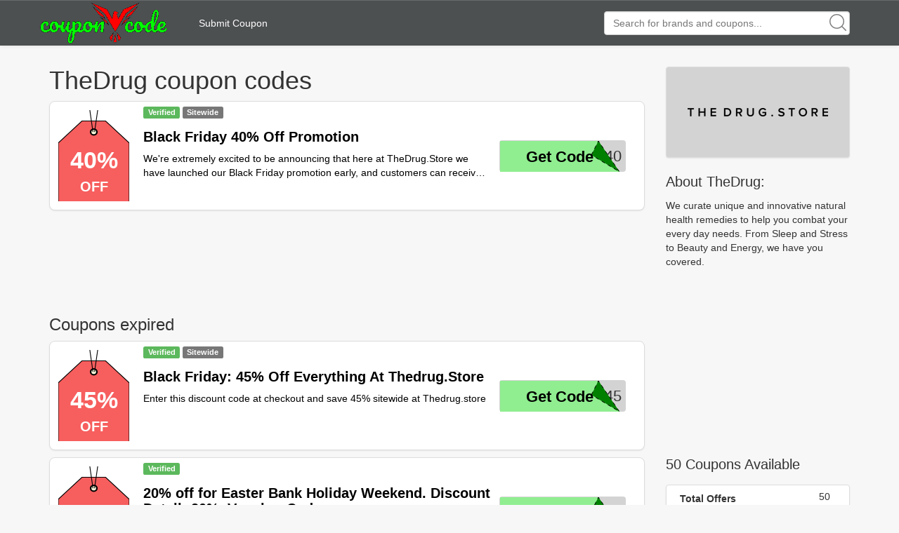

--- FILE ---
content_type: text/html; charset=utf-8
request_url: https://www.couponwcode.com/coupons/thedrug.store
body_size: 8942
content:
<!DOCTYPE html>
<html lang="en">
<head>
	<meta charset="utf-8">
<meta name="author" content="CouponWCode">
<title>£60 Off TheDrug Coupon Code January, 2026</title>
<meta name="description" content="Today's TheDrug coupon codes and promo codes, discount up to £60 at Thedrug(thedrug.store), 100% save money with verified coupons at CouponWCode now!">
<meta name="keywords" content="TheDrug, Thedrug, thedrug.store, coupon code, couponcode, promo code, promocode, discount code, discount, free shipping, save, CouponWCode">

<meta property="og:type" content="article" />
<meta property="og:title" content="£60 Off TheDrug Coupon Code January, 2026" />
<meta property="og:description" content="Today's TheDrug coupon codes and promo codes, discount up to £60 at Thedrug(thedrug.store), 100% save money with verified coupons at CouponWCode now!" />
<meta property="og:url" content="https://www.couponwcode.com/coupons/thedrug.store" />
<meta property="og:site_name" content="CouponWCode" />
<meta property="og:image" content="https://www.couponwcode.com/Public/static/img/site_logo/logo160x130.png" />
<meta name="twitter:card" content="summary_large_image">
<meta name="twitter:title" content="£60 Off TheDrug Coupon Code January, 2026" />
<meta name="twitter:description" content="Today's TheDrug coupon codes and promo codes, discount up to £60 at Thedrug(thedrug.store), 100% save money with verified coupons at CouponWCode now!" />
<meta name="twitter:image" content="https://www.couponwcode.com/Public/static/img/site_logo/logo160x130.png" />
<meta itemprop="image" content="https://www.couponwcode.com/Public/static/img/site_logo/logo160x130.png" />

<meta name="format-detection" content="telephone=no"/>
<meta name="viewport" content="width=device-width,initial-scale=1,minimum-scale=1,maximum-scale=1,user-scalable=no" />

<link rel='shortcut icon' href='/favicon.ico' type="image/x-icon" />
<link rel="icon" href="/favicon.ico" type="image/x-icon" />
<link rel="stylesheet" href="/Public/static/css/bootstrap-theme.css"/>
<link rel="stylesheet" href="/Public/static/css/bootstrap.min.css"/>
<link rel="stylesheet" href="/Public/static/css/mainstyle.css"/>

</head>

<body>

	
<nav class="navbar navbar-default navbar-section" style="height:65px;background:#4d5051;border:0px;border-radius:0px" role="navigation">
	<div class="top-nav-container" style="height: inherit;">

		<div class="navbar-header" >
			<a href="/" style="line-height: 62px"><img src="/Public/static/img/site_logo/logo.png" style="height:60px;" alt="CouponWCode logo image" /></a>
		</div>
		
		<div class="pull-left" style="height:inherit;display:flex;flex-direction: column;justify-content: center;">
			<div style="padding-left: 20px"><a href="/submit-coupon" rel="nofollow" style="color:white">Submit Coupon</a></div>
		</div>
<!-- 		<div class="nav-top-brand pull-left" style="height:inherit;display:flex;flex-direction: column;justify-content: center;">
			<ul class="nav navbar-nav" >
				<li class="dropdown"  >
					<a href="#" class="dropdown-toggle" data-toggle="dropdown" style="color:white">Top brands<strong class="caret"></strong></a>
					<ul class="dropdown-menu">
						<li>
								 <a href="/coupons/amazon.com">Amazon</a>
							</li><li>
								 <a href="/coupons/forever21.com">Forever 21</a>
							</li><li>
								 <a href="/coupons/hm.com">H&M</a>
							</li><li>
								 <a href="/coupons/homedepot.com">Home Depot</a>
							</li><li>
								 <a href="/coupons/jcpenney.com">JCPenney</a>
							</li><li>
								 <a href="/coupons/macys.com">Macy's</a>
							</li><li>
								 <a href="/coupons/kohls.com">Kohl's</a>
							</li><li>
								 <a href="/coupons/papajohns.com">Papa John's</a>
							</li><li>
								 <a href="/coupons/target.com">Target</a>
							</li><li>
								 <a href="/coupons/ulta.com">Ulta</a>
							</li><li>
								 <a href="/coupons/walmart.com">Walmart</a>
							</li><li>
								 <a href="/coupons/wish.com">Wish</a>
							</li>					</ul>
				</li>
			</ul>
		</div> -->
		<div class="navbar-right" id="nav-serach-div" style="height:inherit">
			<form class="navbar-form navbar-right" role="search" id="nav-search" action="/search/result/" style="position: relative;height:inherit;margin: 0px">
				<div class="form-group" style="height:inherit;display:flex;flex-direction: column;justify-content: center;">
					<svg class="icon icon-search" style="position: absolute;width:1em;height:1em;right:20px;top:20px;font-size: 24px;fill:gray"><use xlink:href="#icon-search"><svg viewBox="0 0 16 16" id="icon-search"><path d="M15.9 15.1l-3.6-3.6C13.4 10.4 14 8.8 14 7c0-3.9-3.1-7-7-7S0 3.1 0 7s3.1 7 7 7c1.8 0 3.4-.6 4.6-1.7l3.6 3.6c.2.2.5.2.7 0 .1-.2.1-.6 0-.8zM7 13c-3.3 0-6-2.7-6-6s2.7-6 6-6 6 2.7 6 6-2.7 6-6 6z"></path></svg></use></svg>
					<input class="form-control" id="nav-search-input" name="q" type="text" placeholder="Search for brands and coupons..." autocomplete="off"/>
					<div class="searchbox-suggest dropdown-toggle" data-toggle="dropdown" >
						<ul class="dropdown-menu" style="width:inherit;right:auto"></ul>
					</div>
				</div>
			</form>
		</div>
		

		
	</div>
</nav>
	<div class="container">
		<div class="row clearfix">
			<div class="col-md-12 column">
				<div class="row clearfix">
					<div class="col-md-9 column center-content">

						<!--valid coupon code-->
						<h1>TheDrug coupon codes</h1>
						
<div class="coupon-center-list media thumbnail">

						<a href="/click/0000021930730" rel="nofollow" class="coupon-code-jsclick pull-left page-coupon-lefttag" coupon-id="0000021930730">		<!-- <div class="pull-left page-coupon-lefttag"> -->
				<span class="coupon-tag-discount" >40%</span>
				<span class="coupon-tag-suffix" >OFF</span>
		<!-- </div> -->
			</a>

		<div style="" class="media-body pull-left coupon-info">

							<a href="/click/0000021930730" rel="nofollow" class="coupon-code-jsclick" coupon-id="0000021930730" style="width:inherit">			<div style="margin-left:10px">
				<span class="label label-success">Verified</span>&nbsp;<span class="label label-default">Sitewide</span>&nbsp;				<h2 class="media-heading title coupon-title">Black Friday 40% Off Promotion</h2>
				<div class="coupon-snippet">We're extremely excited to be announcing that here at TheDrug.Store we have launched our Black Friday promotion early, and customers can receive 40% off EVERYTHING ON SITE! Please find full details below:Offer: 40% off everything on siteVoucher code: Start date: Live nowEnd date: TBCLanding page: Discount Detail: Black Friday 40% Off Promotion. Voucher Code</div>
				<info>
									</info>
			</div>
			</a>

			<div class="pull-right page-code-btn">
									<div class="btn coupon-code-btn" >
						<span class="code-suffix">R40</span>
						<a type="button" rel="nofollow" class="coupon-code-jsclick coupon-btn-code-a" coupon-id="0000021930730" href="/click/0000021930730">
							<span class="code-cover-svg">Get Code</span>
						</a>
					</div>			</div>
		</div>
	</div>
	<script async src="https://pagead2.googlesyndication.com/pagead/js/adsbygoogle.js?client=ca-pub-1399274176002551"
		     crossorigin="anonymous"></script>
			<ins class="adsbygoogle"
			     style="display:block;height:120px"
			     data-ad-client="ca-pub-1399274176002551"
			     data-ad-slot="6373271383"
			     data-full-width-responsive="true"></ins>
			<script>
			     (adsbygoogle = window.adsbygoogle || []).push({});
			</script>
							<!--coupon code may be useful-->
						<h3>Coupons expired</h3>
<div class="coupon-center-list media thumbnail">
				<a href="/click/0000021980629" rel="nofollow" class="coupon-code-jsclick pull-left page-coupon-lefttag" coupon-id="0000021980629">		<!-- <div class="pull-left page-coupon-lefttag"> -->
			<span class="coupon-tag-discount" >45%</span>
			<span class="coupon-tag-suffix" >OFF</span>
		<!-- </div> -->
		</a>

		<div style="" class="media-body pull-left coupon-info">

							<a href="/click/0000021980629" rel="nofollow" class="coupon-code-jsclick" coupon-id="0000021980629" style="width:inherit">			<div style="margin-left:10px">
				<span class="label label-success">Verified</span>&nbsp;<span class="label label-default">Sitewide</span>&nbsp;				<h2 class="media-heading title coupon-title">Black Friday: 45% Off Everything At Thedrug.Store</h2>
				<div class="coupon-snippet">Enter this discount code at checkout and save 45% sitewide at Thedrug.store</div>

			</div>
			</a>

			<div class="pull-right page-code-btn">
									<div class="btn coupon-code-btn" >
						<span class="code-suffix">F45</span>
						<a type="button" rel="nofollow" class="coupon-code-jsclick coupon-btn-code-a" coupon-id="0000021980629" href="/click/0000021980629">
							<span class="code-cover-svg">Get Code</span>
						</a>
					</div>			</div>
		</div>
	</div>

		<div class="coupon-center-list media thumbnail">
				<a href="/click/0000019926880" rel="nofollow" class="coupon-code-jsclick pull-left page-coupon-lefttag" coupon-id="0000019926880">		<!-- <div class="pull-left page-coupon-lefttag"> -->
			<span class="coupon-tag-discount" >20%</span>
			<span class="coupon-tag-suffix" >OFF</span>
		<!-- </div> -->
		</a>

		<div style="" class="media-body pull-left coupon-info">

							<a href="/click/0000019926880" rel="nofollow" class="coupon-code-jsclick" coupon-id="0000019926880" style="width:inherit">			<div style="margin-left:10px">
				<span class="label label-success">Verified</span>&nbsp;				<h2 class="media-heading title coupon-title">20% off for Easter Bank Holiday Weekend. Discount Detail: 20%. Voucher Code</h2>
				<div class="coupon-snippet">20% off for Easter Bank Holiday Weekend. Discount Detail: 20%. Voucher Code</div>

			</div>
			</a>

			<div class="pull-right page-code-btn">
									<div class="btn coupon-code-btn" >
						<span class="code-suffix">HOL</span>
						<a type="button" rel="nofollow" class="coupon-code-jsclick coupon-btn-code-a" coupon-id="0000019926880" href="/click/0000019926880">
							<span class="code-cover-svg">Get Code</span>
						</a>
					</div>			</div>
		</div>
	</div>

	<script async src="https://pagead2.googlesyndication.com/pagead/js/adsbygoogle.js?client=ca-pub-1399274176002551"
		     crossorigin="anonymous"></script>
			<ins class="adsbygoogle"
			     style="display:block;height:120px"
			     data-ad-client="ca-pub-1399274176002551"
			     data-ad-slot="8631807052"
			     data-full-width-responsive="true"></ins>
			<script>
			     (adsbygoogle = window.adsbygoogle || []).push({});
			</script>	<div class="coupon-center-list media thumbnail">
				<a href="/click/0000018730589" rel="nofollow" class="coupon-code-jsclick pull-left page-coupon-lefttag" coupon-id="0000018730589">		<!-- <div class="pull-left page-coupon-lefttag"> -->
			<span class="coupon-tag-discount" >15%</span>
			<span class="coupon-tag-suffix" >OFF</span>
		<!-- </div> -->
		</a>

		<div style="" class="media-body pull-left coupon-info">

							<a href="/click/0000018730589" rel="nofollow" class="coupon-code-jsclick" coupon-id="0000018730589" style="width:inherit">			<div style="margin-left:10px">
				<span class="label label-success">Verified</span>&nbsp;				<h2 class="media-heading title coupon-title">15% Off Orders At Thedrug.Store</h2>
				<div class="coupon-snippet">Enter this coupon code at checkout and save 15% on orders at Thedrug.store</div>

			</div>
			</a>

			<div class="pull-right page-code-btn">
									<div class="btn coupon-code-btn" >
						<span class="code-suffix">S15</span>
						<a type="button" rel="nofollow" class="coupon-code-jsclick coupon-btn-code-a" coupon-id="0000018730589" href="/click/0000018730589">
							<span class="code-cover-svg">Get Code</span>
						</a>
					</div>			</div>
		</div>
	</div>

		<div class="coupon-center-list media thumbnail">
				<a href="/click/0000018302403" rel="nofollow" class="coupon-code-jsclick pull-left page-coupon-lefttag" coupon-id="0000018302403">		<!-- <div class="pull-left page-coupon-lefttag"> -->
			<span class="coupon-tag-discount" >18%</span>
			<span class="coupon-tag-suffix" >OFF</span>
		<!-- </div> -->
		</a>

		<div style="" class="media-body pull-left coupon-info">

							<a href="/click/0000018302403" rel="nofollow" class="coupon-code-jsclick" coupon-id="0000018302403" style="width:inherit">			<div style="margin-left:10px">
				<span class="label label-success">Verified</span>&nbsp;				<h2 class="media-heading title coupon-title">18% Off Orders At Thedrug.Store</h2>
				<div class="coupon-snippet">Enter this coupon code at checkout and save 18% on orders at Thedrug.store</div>

			</div>
			</a>

			<div class="pull-right page-code-btn">
									<div class="btn coupon-code-btn" >
						<span class="code-suffix">N18</span>
						<a type="button" rel="nofollow" class="coupon-code-jsclick coupon-btn-code-a" coupon-id="0000018302403" href="/click/0000018302403">
							<span class="code-cover-svg">Get Code</span>
						</a>
					</div>			</div>
		</div>
	</div>

		<div class="coupon-center-list media thumbnail">
				<a href="/click/0000018302404" rel="nofollow" class="coupon-code-jsclick pull-left page-coupon-lefttag" coupon-id="0000018302404">		<!-- <div class="pull-left page-coupon-lefttag"> -->
			<span class="coupon-tag-discount" >5%</span>
			<span class="coupon-tag-suffix" >OFF</span>
		<!-- </div> -->
		</a>

		<div style="" class="media-body pull-left coupon-info">

							<a href="/click/0000018302404" rel="nofollow" class="coupon-code-jsclick" coupon-id="0000018302404" style="width:inherit">			<div style="margin-left:10px">
				<span class="label label-success">Verified</span>&nbsp;				<h2 class="media-heading title coupon-title">5% Off Orders At Thedrug.Store</h2>
				<div class="coupon-snippet">Enter this coupon code at checkout and save 5% on orders at Thedrug.store</div>

			</div>
			</a>

			<div class="pull-right page-code-btn">
									<div class="btn coupon-code-btn" >
						<span class="code-suffix">AY5</span>
						<a type="button" rel="nofollow" class="coupon-code-jsclick coupon-btn-code-a" coupon-id="0000018302404" href="/click/0000018302404">
							<span class="code-cover-svg">Get Code</span>
						</a>
					</div>			</div>
		</div>
	</div>

		<div class="coupon-center-list media thumbnail">
				<a href="/click/0000017157027" rel="nofollow" class="coupon-code-jsclick pull-left page-coupon-lefttag" coupon-id="0000017157027">		<!-- <div class="pull-left page-coupon-lefttag"> -->
			<span class="coupon-tag-discount" >15%</span>
			<span class="coupon-tag-suffix" >OFF</span>
		<!-- </div> -->
		</a>

		<div style="" class="media-body pull-left coupon-info">

							<a href="/click/0000017157027" rel="nofollow" class="coupon-code-jsclick" coupon-id="0000017157027" style="width:inherit">			<div style="margin-left:10px">
				<span class="label label-success">Verified</span>&nbsp;<span class="label label-default">New Customer</span>&nbsp;				<h2 class="media-heading title coupon-title">15% Off for New Customers spend £30 or more. Discount Detail: 15%. Voucher Code</h2>
				<div class="coupon-snippet">15% Off for New Customers spend £30 or more. Discount Detail: 15%. Voucher Code</div>

			</div>
			</a>

			<div class="pull-right page-code-btn">
									<div class="btn coupon-code-btn" >
						<span class="code-suffix">W15</span>
						<a type="button" rel="nofollow" class="coupon-code-jsclick coupon-btn-code-a" coupon-id="0000017157027" href="/click/0000017157027">
							<span class="code-cover-svg">Get Code</span>
						</a>
					</div>			</div>
		</div>
	</div>

		<div class="coupon-center-list media thumbnail">
				<a href="/click/0000016566885" rel="nofollow" class="coupon-code-jsclick pull-left page-coupon-lefttag" coupon-id="0000016566885">		<!-- <div class="pull-left page-coupon-lefttag"> -->
			<span class="coupon-tag-discount" >12%</span>
			<span class="coupon-tag-suffix" >OFF</span>
		<!-- </div> -->
		</a>

		<div style="" class="media-body pull-left coupon-info">

							<a href="/click/0000016566885" rel="nofollow" class="coupon-code-jsclick" coupon-id="0000016566885" style="width:inherit">			<div style="margin-left:10px">
				<span class="label label-success">Verified</span>&nbsp;<span class="label label-default">New Customer</span>&nbsp;<span class="label label-default">Sitewide</span>&nbsp;				<h2 class="media-heading title coupon-title">12% Off all Orders for New Customers. Discount Detail: 12%. Voucher Code</h2>
				<div class="coupon-snippet">12% Off all Orders for New Customers. Discount Detail: 12%. Voucher Code</div>

			</div>
			</a>

			<div class="pull-right page-code-btn">
									<div class="btn coupon-code-btn" >
						<span class="code-suffix">W12</span>
						<a type="button" rel="nofollow" class="coupon-code-jsclick coupon-btn-code-a" coupon-id="0000016566885" href="/click/0000016566885">
							<span class="code-cover-svg">Get Code</span>
						</a>
					</div>			</div>
		</div>
	</div>

		<div class="coupon-center-list media thumbnail">
				<a href="/click/0000015994179" rel="nofollow" class="coupon-code-jsclick pull-left page-coupon-lefttag" coupon-id="0000015994179">		<!-- <div class="pull-left page-coupon-lefttag"> -->
			<span class="coupon-tag-discount" >50%</span>
			<span class="coupon-tag-suffix" >OFF</span>
		<!-- </div> -->
		</a>

		<div style="" class="media-body pull-left coupon-info">

							<a href="/click/0000015994179" rel="nofollow" class="coupon-code-jsclick" coupon-id="0000015994179" style="width:inherit">			<div style="margin-left:10px">
				<span class="label label-success">Verified</span>&nbsp;				<h2 class="media-heading title coupon-title">Get 50% off TheDrug.Store CBD Oil. Discount Detail: 1. Voucher Code</h2>
				<div class="coupon-snippet">Get 50% off TheDrug.Store CBD Oil. Discount Detail: 1. Voucher Code</div>

			</div>
			</a>

			<div class="pull-right page-code-btn">
									<div class="btn coupon-code-btn" >
						<span class="code-suffix">D50</span>
						<a type="button" rel="nofollow" class="coupon-code-jsclick coupon-btn-code-a" coupon-id="0000015994179" href="/click/0000015994179">
							<span class="code-cover-svg">Get Code</span>
						</a>
					</div>			</div>
		</div>
	</div>

	<script async src="https://pagead2.googlesyndication.com/pagead/js/adsbygoogle.js?client=ca-pub-1399274176002551"
		     crossorigin="anonymous"></script>
			<ins class="adsbygoogle"
			     style="display:block;height:120px"
			     data-ad-client="ca-pub-1399274176002551"
			     data-ad-slot="8631807052"
			     data-full-width-responsive="true"></ins>
			<script>
			     (adsbygoogle = window.adsbygoogle || []).push({});
			</script>	<div class="coupon-center-list media thumbnail">
				<a href="/click/0000016045485" rel="nofollow" class="coupon-code-jsclick pull-left page-coupon-lefttag" coupon-id="0000016045485">		<!-- <div class="pull-left page-coupon-lefttag"> -->
			<span class="coupon-tag-discount" >25%</span>
			<span class="coupon-tag-suffix" >OFF</span>
		<!-- </div> -->
		</a>

		<div style="" class="media-body pull-left coupon-info">

							<a href="/click/0000016045485" rel="nofollow" class="coupon-code-jsclick" coupon-id="0000016045485" style="width:inherit">			<div style="margin-left:10px">
				<span class="label label-success">Verified</span>&nbsp;				<h2 class="media-heading title coupon-title">25% Off Trip Cbd Oil</h2>
				<div class="coupon-snippet">Get 25% Off Trip CBD Oil. Discount Detail: 25% Off Trip CBD Oil. Voucher Code</div>

			</div>
			</a>

			<div class="pull-right page-code-btn">
									<div class="btn coupon-code-btn" >
						<span class="code-suffix">S25</span>
						<a type="button" rel="nofollow" class="coupon-code-jsclick coupon-btn-code-a" coupon-id="0000016045485" href="/click/0000016045485">
							<span class="code-cover-svg">Get Code</span>
						</a>
					</div>			</div>
		</div>
	</div>

		<div class="coupon-center-list media thumbnail">
				<a href="/click/0000015874210" rel="nofollow" class="coupon-code-jsclick pull-left page-coupon-lefttag" coupon-id="0000015874210">		<!-- <div class="pull-left page-coupon-lefttag"> -->
			<span class="coupon-tag-discount" >15%</span>
			<span class="coupon-tag-suffix" >OFF</span>
		<!-- </div> -->
		</a>

		<div style="" class="media-body pull-left coupon-info">

							<a href="/click/0000015874210" rel="nofollow" class="coupon-code-jsclick" coupon-id="0000015874210" style="width:inherit">			<div style="margin-left:10px">
				<span class="label label-success">Verified</span>&nbsp;<span class="label label-default">New Customer</span>&nbsp;				<h2 class="media-heading title coupon-title">15% Off For New Customers</h2>
				<div class="coupon-snippet">15% Off for New Customers</div>

			</div>
			</a>

			<div class="pull-right page-code-btn">
									<div class="btn coupon-code-btn" >
						<span class="code-suffix">W15</span>
						<a type="button" rel="nofollow" class="coupon-code-jsclick coupon-btn-code-a" coupon-id="0000015874210" href="/click/0000015874210">
							<span class="code-cover-svg">Get Code</span>
						</a>
					</div>			</div>
		</div>
	</div>

		<div class="coupon-center-list media thumbnail">
				<a href="/click/0000015681303" rel="nofollow" class="coupon-code-jsclick pull-left page-coupon-lefttag" coupon-id="0000015681303">		<!-- <div class="pull-left page-coupon-lefttag"> -->
			<span class="coupon-tag-discount" >50%</span>
			<span class="coupon-tag-suffix" >OFF</span>
		<!-- </div> -->
		</a>

		<div style="" class="media-body pull-left coupon-info">

							<a href="/click/0000015681303" rel="nofollow" class="coupon-code-jsclick" coupon-id="0000015681303" style="width:inherit">			<div style="margin-left:10px">
				<span class="label label-success">Verified</span>&nbsp;				<h2 class="media-heading title coupon-title">50% Off Full Cbd Oil Collection At Thedrug.Store</h2>
				<div class="coupon-snippet">50% Off Full CBD Oil Collection at TheDrug.Store</div>

			</div>
			</a>

			<div class="pull-right page-code-btn">
									<div class="btn coupon-code-btn" >
						<span class="code-suffix">D50</span>
						<a type="button" rel="nofollow" class="coupon-code-jsclick coupon-btn-code-a" coupon-id="0000015681303" href="/click/0000015681303">
							<span class="code-cover-svg">Get Code</span>
						</a>
					</div>			</div>
		</div>
	</div>

		<div class="coupon-center-list media thumbnail">
				<a href="/click/0000015480980" rel="nofollow" class="coupon-code-jsclick pull-left page-coupon-lefttag" coupon-id="0000015480980">		<!-- <div class="pull-left page-coupon-lefttag"> -->
			<span class="coupon-tag-discount" >25%</span>
			<span class="coupon-tag-suffix" >OFF</span>
		<!-- </div> -->
		</a>

		<div style="" class="media-body pull-left coupon-info">

							<a href="/click/0000015480980" rel="nofollow" class="coupon-code-jsclick" coupon-id="0000015480980" style="width:inherit">			<div style="margin-left:10px">
				<span class="label label-success">Verified</span>&nbsp;<span class="label label-default">Sitewide</span>&nbsp;				<h2 class="media-heading title coupon-title">25% Off Storewide With Free Shipping</h2>
				<div class="coupon-snippet">25% off everything at TheDrug.Store. TheDrug.Store is the leading premium Health &amp; Wellness retailer in the UK, stocking brands like The Nue Co, Bioeffect, Form Nutrition, The Beauty Chef and CBD brands, Having been featured in The Times, The Evening Standard and The Daily Mail, TheDrug.Store has grown it's customer base and is now highly regarding in the Beauty and Wellness industries</div>

			</div>
			</a>

			<div class="pull-right page-code-btn">
									<div class="btn coupon-code-btn" >
						<span class="code-suffix">FCM</span>
						<a type="button" rel="nofollow" class="coupon-code-jsclick coupon-btn-code-a" coupon-id="0000015480980" href="/click/0000015480980">
							<span class="code-cover-svg">Get Code</span>
						</a>
					</div>			</div>
		</div>
	</div>

		<div class="coupon-center-list media thumbnail">
				<a href="/click/000001477442" rel="nofollow" class="coupon-code-jsclick pull-left page-coupon-lefttag" coupon-id="000001477442">		<!-- <div class="pull-left page-coupon-lefttag"> -->
			<span class="coupon-tag-discount" >10%</span>
			<span class="coupon-tag-suffix" >OFF</span>
		<!-- </div> -->
		</a>

		<div style="" class="media-body pull-left coupon-info">

							<a href="/click/000001477442" rel="nofollow" class="coupon-code-jsclick" coupon-id="000001477442" style="width:inherit">			<div style="margin-left:10px">
				<span class="label label-success">Verified</span>&nbsp;				<h2 class="media-heading title coupon-title">10% Off Thedrug.Store Cbd Oil</h2>
				<div class="coupon-snippet">10% off our best selling CBD oil at TheDrug.Store - with over 2,500 sold since it's initial launch this year! CBD oil is typically used to help reduce stress &amp; anxiety and improve sleep, which is why it has fast become the biggest selling supplement in the UK and US. CBD is derived from Cannabis or Hemp and is non-psycoactive (unlike THC!) so it won't get -high- just a more, chilled out feel! The 500mg oil is made with pure CBD in MCT oil and is one of the best value in the UK even with it's high quality</div>

			</div>
			</a>

			<div class="pull-right page-code-btn">
									<div class="btn coupon-code-btn" >
						<span class="code-suffix">S10</span>
						<a type="button" rel="nofollow" class="coupon-code-jsclick coupon-btn-code-a" coupon-id="000001477442" href="/click/000001477442">
							<span class="code-cover-svg">Get Code</span>
						</a>
					</div>			</div>
		</div>
	</div>

		<div class="coupon-center-list media thumbnail">
				<a href="/click/00000784792" rel="nofollow" class="coupon-code-jsclick pull-left page-coupon-lefttag" coupon-id="00000784792">		<!-- <div class="pull-left page-coupon-lefttag"> -->
			<span class="coupon-tag-discount" >25%</span>
			<span class="coupon-tag-suffix" >OFF</span>
		<!-- </div> -->
		</a>

		<div style="" class="media-body pull-left coupon-info">

							<a href="/click/00000784792" rel="nofollow" class="coupon-code-jsclick" coupon-id="00000784792" style="width:inherit">			<div style="margin-left:10px">
				<span class="label label-success">Verified</span>&nbsp;				<h2 class="media-heading title coupon-title">Buy One Oil, Get The Second 25% Off</h2>
				<div class="coupon-snippet">Buy one CBD Oil and get 25% off the second one!Only at TheDrug.Store with big brands such as CBDistillery, Medterra and Yuyo Botanics! If the oils differ in price, the cheapest will be defined as the second oil, One use per customer, Discount Detail: Buy one Oil, get the second 25% off. Voucher Code</div>

			</div>
			</a>

			<div class="pull-right page-code-btn">
									<div class="btn coupon-code-btn" >
						<span class="code-suffix">BUY</span>
						<a type="button" rel="nofollow" class="coupon-code-jsclick coupon-btn-code-a" coupon-id="00000784792" href="/click/00000784792">
							<span class="code-cover-svg">Get Code</span>
						</a>
					</div>			</div>
		</div>
	</div>

		<div class="coupon-center-list media thumbnail">
				<a href="/click/00000784793" rel="nofollow" class="coupon-code-jsclick pull-left page-coupon-lefttag" coupon-id="00000784793">		<!-- <div class="pull-left page-coupon-lefttag"> -->
			<span class="coupon-tag-discount" >15%</span>
			<span class="coupon-tag-suffix" >OFF</span>
		<!-- </div> -->
		</a>

		<div style="" class="media-body pull-left coupon-info">

							<a href="/click/00000784793" rel="nofollow" class="coupon-code-jsclick" coupon-id="00000784793" style="width:inherit">			<div style="margin-left:10px">
				<span class="label label-success">Verified</span>&nbsp;				<h2 class="media-heading title coupon-title">15% off all TheDrug.Store\'s Medterra products Medterra are one of the fastest growing and in demand CBD brands in the world - try it out yourself! One use per customer, Discount Detail: 15%. Voucher Code</h2>
				<div class="coupon-snippet">15% off all TheDrug.Store\'s Medterra products Medterra are one of the fastest growing and in demand CBD brands in the world - try it out yourself! One use per customer, Discount Detail: 15%. Voucher Code</div>

			</div>
			</a>

			<div class="pull-right page-code-btn">
									<div class="btn coupon-code-btn" >
						<span class="code-suffix">D15</span>
						<a type="button" rel="nofollow" class="coupon-code-jsclick coupon-btn-code-a" coupon-id="00000784793" href="/click/00000784793">
							<span class="code-cover-svg">Get Code</span>
						</a>
					</div>			</div>
		</div>
	</div>

		<div class="coupon-center-list media thumbnail">
				<a href="/click/00000763083" rel="nofollow" class="coupon-code-jsclick pull-left page-coupon-lefttag" coupon-id="00000763083">		<!-- <div class="pull-left page-coupon-lefttag"> -->
			<span class="coupon-tag-discount" >25%</span>
			<span class="coupon-tag-suffix" >OFF</span>
		<!-- </div> -->
		</a>

		<div style="" class="media-body pull-left coupon-info">

							<a href="/click/00000763083" rel="nofollow" class="coupon-code-jsclick" coupon-id="00000763083" style="width:inherit">			<div style="margin-left:10px">
				<span class="label label-success">Verified</span>&nbsp;				<h2 class="media-heading title coupon-title">Buy One Oil, Get The Second 25% Off</h2>
				<div class="coupon-snippet">Buy one CBD Oil and get 25% off the second one!Only at TheDrug.Store with big brands such as CBDistillery, Medterra and Yuyo Botanics! If the oils differ in price, the cheapest will be defined as the second oil, One use per customer, Discount Detail: Buy one Oil, get the second 25% off. Voucher Code</div>

			</div>
			</a>

			<div class="pull-right page-code-btn">
									<div class="btn coupon-code-btn" >
						<span class="code-suffix">BUY</span>
						<a type="button" rel="nofollow" class="coupon-code-jsclick coupon-btn-code-a" coupon-id="00000763083" href="/click/00000763083">
							<span class="code-cover-svg">Get Code</span>
						</a>
					</div>			</div>
		</div>
	</div>

		<div class="coupon-center-list media thumbnail">
				<a href="/click/00000763084" rel="nofollow" class="coupon-code-jsclick pull-left page-coupon-lefttag" coupon-id="00000763084">		<!-- <div class="pull-left page-coupon-lefttag"> -->
			<span class="coupon-tag-discount" >15%</span>
			<span class="coupon-tag-suffix" >OFF</span>
		<!-- </div> -->
		</a>

		<div style="" class="media-body pull-left coupon-info">

							<a href="/click/00000763084" rel="nofollow" class="coupon-code-jsclick" coupon-id="00000763084" style="width:inherit">			<div style="margin-left:10px">
				<span class="label label-success">Verified</span>&nbsp;				<h2 class="media-heading title coupon-title">15% off all TheDrug.Store\'s Medterra products Medterra are one of the fastest growing and in demand CBD brands in the world - try it out yourself! One use per customer, Discount Detail: 15%. Voucher Code</h2>
				<div class="coupon-snippet">15% off all TheDrug.Store\'s Medterra products Medterra are one of the fastest growing and in demand CBD brands in the world - try it out yourself! One use per customer, Discount Detail: 15%. Voucher Code</div>

			</div>
			</a>

			<div class="pull-right page-code-btn">
									<div class="btn coupon-code-btn" >
						<span class="code-suffix">D15</span>
						<a type="button" rel="nofollow" class="coupon-code-jsclick coupon-btn-code-a" coupon-id="00000763084" href="/click/00000763084">
							<span class="code-cover-svg">Get Code</span>
						</a>
					</div>			</div>
		</div>
	</div>

		<div class="coupon-center-list media thumbnail">
				<a href="/click/00000784791" rel="nofollow" class="coupon-code-jsclick pull-left page-coupon-lefttag" coupon-id="00000784791">		<!-- <div class="pull-left page-coupon-lefttag"> -->
			<span class="coupon-tag-discount" >Free</span>
			<span class="coupon-tag-suffix" >Shipping</span>
		<!-- </div> -->
		</a>

		<div style="" class="media-body pull-left coupon-info">

							<a href="/click/00000784791" rel="nofollow" class="coupon-code-jsclick" coupon-id="00000784791" style="width:inherit">			<div style="margin-left:10px">
				<span class="label label-success">Verified</span>&nbsp;				<h2 class="media-heading title coupon-title">Free Shipping</h2>
				<div class="coupon-snippet">Free Standard Shipping to UK and Ireland. Discount Detail: Free Shipping. Voucher Code</div>

			</div>
			</a>

			<div class="pull-right page-code-btn">
									<div class="btn coupon-code-btn" >
						<span class="code-suffix">PPY</span>
						<a type="button" rel="nofollow" class="coupon-code-jsclick coupon-btn-code-a" coupon-id="00000784791" href="/click/00000784791">
							<span class="code-cover-svg">Get Code</span>
						</a>
					</div>			</div>
		</div>
	</div>

	<script async src="https://pagead2.googlesyndication.com/pagead/js/adsbygoogle.js?client=ca-pub-1399274176002551"
		     crossorigin="anonymous"></script>
			<ins class="adsbygoogle"
			     style="display:block;height:120px"
			     data-ad-client="ca-pub-1399274176002551"
			     data-ad-slot="8631807052"
			     data-full-width-responsive="true"></ins>
			<script>
			     (adsbygoogle = window.adsbygoogle || []).push({});
			</script>	<div class="coupon-center-list media thumbnail">
				<a href="/click/00000763082" rel="nofollow" class="coupon-code-jsclick pull-left page-coupon-lefttag" coupon-id="00000763082">		<!-- <div class="pull-left page-coupon-lefttag"> -->
			<span class="coupon-tag-discount" >Free</span>
			<span class="coupon-tag-suffix" >Shipping</span>
		<!-- </div> -->
		</a>

		<div style="" class="media-body pull-left coupon-info">

							<a href="/click/00000763082" rel="nofollow" class="coupon-code-jsclick" coupon-id="00000763082" style="width:inherit">			<div style="margin-left:10px">
				<span class="label label-success">Verified</span>&nbsp;				<h2 class="media-heading title coupon-title">Free Shipping</h2>
				<div class="coupon-snippet">Free Standard Shipping to UK and Ireland. Discount Detail: Free Shipping. Voucher Code</div>

			</div>
			</a>

			<div class="pull-right page-code-btn">
									<div class="btn coupon-code-btn" >
						<span class="code-suffix">PPY</span>
						<a type="button" rel="nofollow" class="coupon-code-jsclick coupon-btn-code-a" coupon-id="00000763082" href="/click/00000763082">
							<span class="code-cover-svg">Get Code</span>
						</a>
					</div>			</div>
		</div>
	</div>

		<div class="coupon-center-list media thumbnail">
				<a href="/click/00000784794" rel="nofollow" class="coupon-code-jsclick pull-left page-coupon-lefttag" coupon-id="00000784794">		<!-- <div class="pull-left page-coupon-lefttag"> -->
			<span class="coupon-tag-discount" >10%</span>
			<span class="coupon-tag-suffix" >OFF</span>
		<!-- </div> -->
		</a>

		<div style="" class="media-body pull-left coupon-info">

							<a href="/click/00000784794" rel="nofollow" class="coupon-code-jsclick" coupon-id="00000784794" style="width:inherit">			<div style="margin-left:10px">
				<span class="label label-success">Verified</span>&nbsp;<span class="label label-default">New Customer</span>&nbsp;				<h2 class="media-heading title coupon-title">10% off to new customers. Discount Detail: 10%. Voucher Code</h2>
				<div class="coupon-snippet">10% off to new customers. Discount Detail: 10%. Voucher Code</div>

			</div>
			</a>

			<div class="pull-right page-code-btn">
									<div class="btn coupon-code-btn" >
						<span class="code-suffix">D10</span>
						<a type="button" rel="nofollow" class="coupon-code-jsclick coupon-btn-code-a" coupon-id="00000784794" href="/click/00000784794">
							<span class="code-cover-svg">Get Code</span>
						</a>
					</div>			</div>
		</div>
	</div>

		<div class="coupon-center-list media thumbnail">
				<a href="/click/00000763085" rel="nofollow" class="coupon-code-jsclick pull-left page-coupon-lefttag" coupon-id="00000763085">		<!-- <div class="pull-left page-coupon-lefttag"> -->
			<span class="coupon-tag-discount" >10%</span>
			<span class="coupon-tag-suffix" >OFF</span>
		<!-- </div> -->
		</a>

		<div style="" class="media-body pull-left coupon-info">

							<a href="/click/00000763085" rel="nofollow" class="coupon-code-jsclick" coupon-id="00000763085" style="width:inherit">			<div style="margin-left:10px">
				<span class="label label-success">Verified</span>&nbsp;<span class="label label-default">New Customer</span>&nbsp;				<h2 class="media-heading title coupon-title">10% off to new customers. Discount Detail: 10%. Voucher Code</h2>
				<div class="coupon-snippet">10% off to new customers. Discount Detail: 10%. Voucher Code</div>

			</div>
			</a>

			<div class="pull-right page-code-btn">
									<div class="btn coupon-code-btn" >
						<span class="code-suffix">D10</span>
						<a type="button" rel="nofollow" class="coupon-code-jsclick coupon-btn-code-a" coupon-id="00000763085" href="/click/00000763085">
							<span class="code-cover-svg">Get Code</span>
						</a>
					</div>			</div>
		</div>
	</div>

		<div class="coupon-center-list media thumbnail">
				<a href="/click/000001619609" rel="nofollow" class="coupon-code-jsclick pull-left page-coupon-lefttag" coupon-id="000001619609">		<!-- <div class="pull-left page-coupon-lefttag"> -->
			<span class="coupon-tag-discount" >15%</span>
			<span class="coupon-tag-suffix" >OFF</span>
		<!-- </div> -->
		</a>

		<div style="" class="media-body pull-left coupon-info">

							<a href="/click/000001619609" rel="nofollow" class="coupon-code-jsclick" coupon-id="000001619609" style="width:inherit">			<div style="margin-left:10px">
				<span class="label label-success">Verified</span>&nbsp;				<h2 class="media-heading title coupon-title">15% Off Storewide</h2>
				<div class="coupon-snippet">TheDrug.Store is giving 15% off it's entire range, including sale items, to put a smile on your face during these tough times! TheDrug.Store is a Premium Supplement retailer in Health &amp; Wellness, stocking the most innovative brands and products. Focusing on their 7 pillars of health (Sleep, Stress, Energy, Relief, Intimacy, Beauty and Gut Health), all the products are carefully curated by our in house doctors and nutritionists, After being featured in The Evening Standard, Vogue, The Times and The Daily Mail - TheDrug.Store has fast become the go-to for high quality and reputable wellness supplements in the UK and EU</div>

			</div>
			</a>

			<div class="pull-right page-code-btn">
									<div class="btn coupon-code-btn" >
						<span class="code-suffix">HER</span>
						<a type="button" rel="nofollow" class="coupon-code-jsclick coupon-btn-code-a" coupon-id="000001619609" href="/click/000001619609">
							<span class="code-cover-svg">Get Code</span>
						</a>
					</div>			</div>
		</div>
	</div>

		<div class="coupon-center-list media thumbnail">
				<a href="/click/000001597513" rel="nofollow" class="coupon-code-jsclick pull-left page-coupon-lefttag" coupon-id="000001597513">		<!-- <div class="pull-left page-coupon-lefttag"> -->
			<span class="coupon-tag-discount" >25%</span>
			<span class="coupon-tag-suffix" >OFF</span>
		<!-- </div> -->
		</a>

		<div style="" class="media-body pull-left coupon-info">

							<a href="/click/000001597513" rel="nofollow" class="coupon-code-jsclick" coupon-id="000001597513" style="width:inherit">			<div style="margin-left:10px">
				<span class="label label-success">Verified</span>&nbsp;<span class="label label-default">Sitewide</span>&nbsp;				<h2 class="media-heading title coupon-title">25% Off Everything Online</h2>
				<div class="coupon-snippet">25% off everything online! Ends tomorrow</div>

			</div>
			</a>

			<div class="pull-right page-code-btn">
									<div class="btn coupon-code-btn" >
						<span class="code-suffix">HER</span>
						<a type="button" rel="nofollow" class="coupon-code-jsclick coupon-btn-code-a" coupon-id="000001597513" href="/click/000001597513">
							<span class="code-cover-svg">Get Code</span>
						</a>
					</div>			</div>
		</div>
	</div>

		<div class="coupon-center-list media thumbnail">
				<a href="/click/000001206437" rel="nofollow" class="coupon-code-jsclick pull-left page-coupon-lefttag" coupon-id="000001206437">		<!-- <div class="pull-left page-coupon-lefttag"> -->
			<span class="coupon-tag-discount" >Sale</span>
			<span class="coupon-tag-suffix" ></span>
		<!-- </div> -->
		</a>

		<div style="" class="media-body pull-left coupon-info">

							<a href="/click/000001206437" rel="nofollow" class="coupon-code-jsclick" coupon-id="000001206437" style="width:inherit">			<div style="margin-left:10px">
				<span class="label label-success">Verified</span>&nbsp;				<h2 class="media-heading title coupon-title">Hot Product: Cbd Lubricant</h2>
				<div class="coupon-snippet">Wherever might find yourself on the pleasure spectrum, Awaken works with your body’s natural systems to create potent aphrodisiac effects. Foria Awaken promotes natural lubrication, fuller orgasms, more intensity and easier access ;) All this the power of CBD. It's 100% edible too</div>

			</div>
			</a>

			<div class="pull-right page-code-btn">
									<div class="btn coupon-code-btn" >
						<span class="code-suffix">D10</span>
						<a type="button" rel="nofollow" class="coupon-code-jsclick coupon-btn-code-a" coupon-id="000001206437" href="/click/000001206437">
							<span class="code-cover-svg">Get Code</span>
						</a>
					</div>			</div>
		</div>
	</div>

		<div class="coupon-center-list media thumbnail">
				<a href="/click/000001055858" rel="nofollow" class="coupon-code-jsclick pull-left page-coupon-lefttag" coupon-id="000001055858">		<!-- <div class="pull-left page-coupon-lefttag"> -->
			<span class="coupon-tag-discount" >15%</span>
			<span class="coupon-tag-suffix" >OFF</span>
		<!-- </div> -->
		</a>

		<div style="" class="media-body pull-left coupon-info">

							<a href="/click/000001055858" rel="nofollow" class="coupon-code-jsclick" coupon-id="000001055858" style="width:inherit">			<div style="margin-left:10px">
				<span class="label label-success">Verified</span>&nbsp;<span class="label label-default">Sitewide</span>&nbsp;				<h2 class="media-heading title coupon-title">15% Off Storewide With Free Shipping</h2>
				<div class="coupon-snippet">15% off everything at TheDrug.Store, the leading CBD retailer in the UK - start 2020 off with a big saving on the most popular wellness supplement</div>

			</div>
			</a>

			<div class="pull-right page-code-btn">
									<div class="btn coupon-code-btn" >
						<span class="code-suffix">Y15</span>
						<a type="button" rel="nofollow" class="coupon-code-jsclick coupon-btn-code-a" coupon-id="000001055858" href="/click/000001055858">
							<span class="code-cover-svg">Get Code</span>
						</a>
					</div>			</div>
		</div>
	</div>

		<div class="coupon-center-list media thumbnail">
				<a href="/click/00000492147" rel="nofollow" class="coupon-code-jsclick pull-left page-coupon-lefttag" coupon-id="00000492147">		<!-- <div class="pull-left page-coupon-lefttag"> -->
			<span class="coupon-tag-discount" >Sale</span>
			<span class="coupon-tag-suffix" ></span>
		<!-- </div> -->
		</a>

		<div style="" class="media-body pull-left coupon-info">

							<a href="/click/00000492147" rel="nofollow" class="coupon-code-jsclick" coupon-id="00000492147" style="width:inherit">			<div style="margin-left:10px">
				<span class="label label-success">Verified</span>&nbsp;				<h2 class="media-heading title coupon-title">Hot Product: Thedrug.Store 500Mg Cbd Oil</h2>
				<div class="coupon-snippet">Being the specialists on CBD oil in the UK comes in handy - so we made, what we think to be the best quality CBD oil available in the UK. Not only that, it's one of the cheapest! It's our job to bring high quality CBD products at affordable prices</div>

			</div>
			</a>

			<div class="pull-right page-code-btn">
									<div class="btn coupon-code-btn" >
						<span class="code-suffix">S20</span>
						<a type="button" rel="nofollow" class="coupon-code-jsclick coupon-btn-code-a" coupon-id="00000492147" href="/click/00000492147">
							<span class="code-cover-svg">Get Code</span>
						</a>
					</div>			</div>
		</div>
	</div>

		<div class="coupon-center-list media thumbnail">
				<a href="/click/000001072904" rel="nofollow" class="coupon-code-jsclick pull-left page-coupon-lefttag" coupon-id="000001072904">		<!-- <div class="pull-left page-coupon-lefttag"> -->
			<span class="coupon-tag-discount" >15%</span>
			<span class="coupon-tag-suffix" >OFF</span>
		<!-- </div> -->
		</a>

		<div style="" class="media-body pull-left coupon-info">

							<a href="/click/000001072904" rel="nofollow" class="coupon-code-jsclick" coupon-id="000001072904" style="width:inherit">			<div style="margin-left:10px">
				<span class="label label-default">Sitewide</span>&nbsp;				<h2 class="media-heading title coupon-title">Join Us For Our New Year Sale With 15% Off Everything</h2>
				<div class="coupon-snippet">Join us for our New Year sale with 15% off everything using code</div>

			</div>
			</a>

			<div class="pull-right page-code-btn">
									<div class="btn coupon-code-btn" >
						<span class="code-suffix">Y15</span>
						<a type="button" rel="nofollow" class="coupon-code-jsclick coupon-btn-code-a" coupon-id="000001072904" href="/click/000001072904">
							<span class="code-cover-svg">Get Code</span>
						</a>
					</div>			</div>
		</div>
	</div>

		<div class="coupon-center-list media thumbnail">
				<a href="/click/00000189964" rel="nofollow" class="coupon-code-jsclick pull-left page-coupon-lefttag" coupon-id="00000189964">		<!-- <div class="pull-left page-coupon-lefttag"> -->
			<span class="coupon-tag-discount" >20%</span>
			<span class="coupon-tag-suffix" >OFF</span>
		<!-- </div> -->
		</a>

		<div style="" class="media-body pull-left coupon-info">

							<a href="/click/00000189964" rel="nofollow" class="coupon-code-jsclick" coupon-id="00000189964" style="width:inherit">			<div style="margin-left:10px">
								<h2 class="media-heading title coupon-title">20% Off Our Own Cbd Oils</h2>
				<div class="coupon-snippet">Use code for 20% off our own CBD oils! Only 50 vouchers and once they're gone, they're gone</div>

			</div>
			</a>

			<div class="pull-right page-code-btn">
									<div class="btn coupon-code-btn" >
						<span class="code-suffix">S20</span>
						<a type="button" rel="nofollow" class="coupon-code-jsclick coupon-btn-code-a" coupon-id="00000189964" href="/click/00000189964">
							<span class="code-cover-svg">Get Code</span>
						</a>
					</div>			</div>
		</div>
	</div>

		<div class="coupon-center-list media thumbnail">
				<a href="/click/000006861589" rel="nofollow" class="coupon-code-jsclick pull-left page-coupon-lefttag" coupon-id="000006861589">		<!-- <div class="pull-left page-coupon-lefttag"> -->
			<span class="coupon-tag-discount" >10%</span>
			<span class="coupon-tag-suffix" >OFF</span>
		<!-- </div> -->
		</a>

		<div style="" class="media-body pull-left coupon-info">

							<a href="/click/000006861589" rel="nofollow" class="coupon-code-jsclick" coupon-id="000006861589" style="width:inherit">			<div style="margin-left:10px">
								<h2 class="media-heading title coupon-title">With Coupon Code To Discount 10% Off</h2>
				<div class="coupon-snippet">get discount of 10% off, should get a purified one, it takes out the pine cone this one has no taste at all and get 10% off using code cbd10</div>

			</div>
			</a>

			<div class="pull-right page-code-btn">
									<div class="btn coupon-code-btn" >
						<span class="code-suffix">D10</span>
						<a type="button" rel="nofollow" class="coupon-code-jsclick coupon-btn-code-a" coupon-id="000006861589" href="/click/000006861589">
							<span class="code-cover-svg">Get Code</span>
						</a>
					</div>			</div>
		</div>
	</div>

		<div class="coupon-center-list media thumbnail">
				<a href="/click/0000010786845" rel="nofollow" class="coupon-code-jsclick pull-left page-coupon-lefttag" coupon-id="0000010786845">		<!-- <div class="pull-left page-coupon-lefttag"> -->
			<span class="coupon-tag-discount" >15%</span>
			<span class="coupon-tag-suffix" >OFF</span>
		<!-- </div> -->
		</a>

		<div style="" class="media-body pull-left coupon-info">

							<a href="/click/0000010786845" rel="nofollow" class="coupon-code-jsclick" coupon-id="0000010786845" style="width:inherit">			<div style="margin-left:10px">
				<span class="label label-success">Verified</span>&nbsp;<span class="label label-default">Sitewide</span>&nbsp;				<h2 class="media-heading title coupon-title">Receive Discount Of 15% Off At The Drug Store, Shop Now!</h2>
				<div class="coupon-snippet">with code and get up to 15% off select items limited time at The Drug Store - Sitewide</div>

			</div>
			</a>

			<div class="pull-right page-code-btn">
									<div class="btn coupon-code-btn" >
						<span class="code-suffix">Y15</span>
						<a type="button" rel="nofollow" class="coupon-code-jsclick coupon-btn-code-a" coupon-id="0000010786845" href="/click/0000010786845">
							<span class="code-cover-svg">Get Code</span>
						</a>
					</div>			</div>
		</div>
	</div>

		<div class="coupon-center-list media thumbnail">
				<a href="/click/0000013876769" rel="nofollow" class="coupon-code-jsclick pull-left page-coupon-lefttag" coupon-id="0000013876769">		<!-- <div class="pull-left page-coupon-lefttag"> -->
			<span class="coupon-tag-discount" >20%</span>
			<span class="coupon-tag-suffix" >OFF</span>
		<!-- </div> -->
		</a>

		<div style="" class="media-body pull-left coupon-info">

							<a href="/click/0000013876769" rel="nofollow" class="coupon-code-jsclick" coupon-id="0000013876769" style="width:inherit">			<div style="margin-left:10px">
				<span class="label label-success">Verified</span>&nbsp;<span class="label label-default">Sitewide</span>&nbsp;				<h2 class="media-heading title coupon-title">Enter Coupon Code Now To Save Up To 20%</h2>
				<div class="coupon-snippet">enter this coupon code for up to 20% off your all purchase select items at checkout at The Drug Store - Sitewide</div>

			</div>
			</a>

			<div class="pull-right page-code-btn">
									<div class="btn coupon-code-btn" >
						<span class="code-suffix">Y20</span>
						<a type="button" rel="nofollow" class="coupon-code-jsclick coupon-btn-code-a" coupon-id="0000013876769" href="/click/0000013876769">
							<span class="code-cover-svg">Get Code</span>
						</a>
					</div>			</div>
		</div>
	</div>

		<div class="coupon-center-list media thumbnail">
				<a href="/click/0000011765034" rel="nofollow" class="coupon-code-jsclick pull-left page-coupon-lefttag" coupon-id="0000011765034">		<!-- <div class="pull-left page-coupon-lefttag"> -->
			<span class="coupon-tag-discount" >15%</span>
			<span class="coupon-tag-suffix" >OFF</span>
		<!-- </div> -->
		</a>

		<div style="" class="media-body pull-left coupon-info">

							<a href="/click/0000011765034" rel="nofollow" class="coupon-code-jsclick" coupon-id="0000011765034" style="width:inherit">			<div style="margin-left:10px">
								<h2 class="media-heading title coupon-title">Save Up To 15%</h2>
				<div class="coupon-snippet">with promo code now for 15% off your all purchase for a limited time at The Drug Store</div>

			</div>
			</a>

			<div class="pull-right page-code-btn">
									<div class="btn coupon-code-btn" >
						<span class="code-suffix">HER</span>
						<a type="button" rel="nofollow" class="coupon-code-jsclick coupon-btn-code-a" coupon-id="0000011765034" href="/click/0000011765034">
							<span class="code-cover-svg">Get Code</span>
						</a>
					</div>			</div>
		</div>
	</div>

		<div class="coupon-center-list media thumbnail">
				<a href="/click/000007359022" rel="nofollow" class="coupon-code-jsclick pull-left page-coupon-lefttag" coupon-id="000007359022">		<!-- <div class="pull-left page-coupon-lefttag"> -->
			<span class="coupon-tag-discount" >15%</span>
			<span class="coupon-tag-suffix" >OFF</span>
		<!-- </div> -->
		</a>

		<div style="" class="media-body pull-left coupon-info">

							<a href="/click/000007359022" rel="nofollow" class="coupon-code-jsclick" coupon-id="000007359022" style="width:inherit">			<div style="margin-left:10px">
				<span class="label label-default">Sitewide</span>&nbsp;				<h2 class="media-heading title coupon-title">Use Coupon Code To Save Up To 15%</h2>
				<div class="coupon-snippet">enter coupon code now to enjoy extra 15% off sitewide at checkout - Sitewide</div>

			</div>
			</a>

			<div class="pull-right page-code-btn">
									<div class="btn coupon-code-btn" >
						<span class="code-suffix">ING</span>
						<a type="button" rel="nofollow" class="coupon-code-jsclick coupon-btn-code-a" coupon-id="000007359022" href="/click/000007359022">
							<span class="code-cover-svg">Get Code</span>
						</a>
					</div>			</div>
		</div>
	</div>

		<div class="coupon-center-list media thumbnail">
				<a href="/click/000002717998" rel="nofollow" class="coupon-code-jsclick pull-left page-coupon-lefttag" coupon-id="000002717998">		<!-- <div class="pull-left page-coupon-lefttag"> -->
			<span class="coupon-tag-discount" >25%</span>
			<span class="coupon-tag-suffix" >OFF</span>
		<!-- </div> -->
		</a>

		<div style="" class="media-body pull-left coupon-info">

							<a href="/click/000002717998" rel="nofollow" class="coupon-code-jsclick" coupon-id="000002717998" style="width:inherit">			<div style="margin-left:10px">
								<h2 class="media-heading title coupon-title">25% Off Storewide With Free Shipping</h2>
				<div class="coupon-snippet">The Drug Store. Gift With Purchase! 25% OFF storewide with free shipping</div>

			</div>
			</a>

			<div class="pull-right page-code-btn">
									<div class="btn coupon-code-btn" >
						<span class="code-suffix">FCM</span>
						<a type="button" rel="nofollow" class="coupon-code-jsclick coupon-btn-code-a" coupon-id="000002717998" href="/click/000002717998">
							<span class="code-cover-svg">Get Code</span>
						</a>
					</div>			</div>
		</div>
	</div>

		<div class="coupon-center-list media thumbnail">
				<a href="/click/0000013816145" rel="nofollow" class="coupon-code-jsclick pull-left page-coupon-lefttag" coupon-id="0000013816145">		<!-- <div class="pull-left page-coupon-lefttag"> -->
			<span class="coupon-tag-discount" >20%</span>
			<span class="coupon-tag-suffix" >OFF</span>
		<!-- </div> -->
		</a>

		<div style="" class="media-body pull-left coupon-info">

							<a href="/click/0000013816145" rel="nofollow" class="coupon-code-jsclick" coupon-id="0000013816145" style="width:inherit">			<div style="margin-left:10px">
				<span class="label label-default">Sitewide</span>&nbsp;				<h2 class="media-heading title coupon-title">Get Extra 20% Off</h2>
				<div class="coupon-snippet">enter promo code to take 20% off your entire order - Sitewide</div>

			</div>
			</a>

			<div class="pull-right page-code-btn">
									<div class="btn coupon-code-btn" >
						<span class="code-suffix">Y20</span>
						<a type="button" rel="nofollow" class="coupon-code-jsclick coupon-btn-code-a" coupon-id="0000013816145" href="/click/0000013816145">
							<span class="code-cover-svg">Get Code</span>
						</a>
					</div>			</div>
		</div>
	</div>

		<div class="coupon-center-list media thumbnail">
				<a href="/click/0000011240020" rel="nofollow" class="coupon-code-jsclick pull-left page-coupon-lefttag" coupon-id="0000011240020">		<!-- <div class="pull-left page-coupon-lefttag"> -->
			<span class="coupon-tag-discount" >£60</span>
			<span class="coupon-tag-suffix" >OFF</span>
		<!-- </div> -->
		</a>

		<div style="" class="media-body pull-left coupon-info">

							<a href="/click/0000011240020" rel="nofollow" class="coupon-code-jsclick" coupon-id="0000011240020" style="width:inherit">			<div style="margin-left:10px">
				<span class="label label-success">Verified</span>&nbsp;<span class="label label-default">Sitewide</span>&nbsp;				<h2 class="media-heading title coupon-title">Receive Up To £60 Off Use This Promo Code</h2>
				<div class="coupon-snippet">save up to £60 Sitewide, for every order over £60,get a free cbd dark chocolate at checkout</div>

			</div>
			</a>

			<div class="pull-right page-code-btn">
									<div class="btn coupon-code-btn" >
						<span class="code-suffix">ASO</span>
						<a type="button" rel="nofollow" class="coupon-code-jsclick coupon-btn-code-a" coupon-id="0000011240020" href="/click/0000011240020">
							<span class="code-cover-svg">Get Code</span>
						</a>
					</div>			</div>
		</div>
	</div>

		<div class="coupon-center-list media thumbnail">
				<a href="/click/000008770397" rel="nofollow" class="coupon-code-jsclick pull-left page-coupon-lefttag" coupon-id="000008770397">		<!-- <div class="pull-left page-coupon-lefttag"> -->
			<span class="coupon-tag-discount" >15%</span>
			<span class="coupon-tag-suffix" >OFF</span>
		<!-- </div> -->
		</a>

		<div style="" class="media-body pull-left coupon-info">

							<a href="/click/000008770397" rel="nofollow" class="coupon-code-jsclick" coupon-id="000008770397" style="width:inherit">			<div style="margin-left:10px">
								<h2 class="media-heading title coupon-title">Receive Up To 15% Off Enter Promo Code</h2>
				<div class="coupon-snippet">enjoy discount of 15% off, is now available on our shop! head to our website now to shop the basics tonic, the basics suppositories and awaken use for 15% off your order</div>

			</div>
			</a>

			<div class="pull-right page-code-btn">
									<div class="btn coupon-code-btn" >
						<span class="code-suffix">H15</span>
						<a type="button" rel="nofollow" class="coupon-code-jsclick coupon-btn-code-a" coupon-id="000008770397" href="/click/000008770397">
							<span class="code-cover-svg">Get Code</span>
						</a>
					</div>			</div>
		</div>
	</div>

		<div class="coupon-center-list media thumbnail">
				<a href="/click/000007785060" rel="nofollow" class="coupon-code-jsclick pull-left page-coupon-lefttag" coupon-id="000007785060">		<!-- <div class="pull-left page-coupon-lefttag"> -->
			<span class="coupon-tag-discount" >Sale</span>
			<span class="coupon-tag-suffix" ></span>
		<!-- </div> -->
		</a>

		<div style="" class="media-body pull-left coupon-info">

							<a href="/click/000007785060" rel="nofollow" class="coupon-code-jsclick" coupon-id="000007785060" style="width:inherit">			<div style="margin-left:10px">
								<h2 class="media-heading title coupon-title">Use Promo Code To Save Money At Checkout At The Drug Store</h2>
				<div class="coupon-snippet">enter code now and save your all purchase</div>

			</div>
			</a>

			<div class="pull-right page-code-btn">
									<div class="btn coupon-code-btn" >
						<span class="code-suffix">ET5</span>
						<a type="button" rel="nofollow" class="coupon-code-jsclick coupon-btn-code-a" coupon-id="000007785060" href="/click/000007785060">
							<span class="code-cover-svg">Get Code</span>
						</a>
					</div>			</div>
		</div>
	</div>

		<div class="coupon-center-list media thumbnail">
				<a href="/click/000008005221" rel="nofollow" class="coupon-code-jsclick pull-left page-coupon-lefttag" coupon-id="000008005221">		<!-- <div class="pull-left page-coupon-lefttag"> -->
			<span class="coupon-tag-discount" >15%</span>
			<span class="coupon-tag-suffix" >OFF</span>
		<!-- </div> -->
		</a>

		<div style="" class="media-body pull-left coupon-info">

							<a href="/click/000008005221" rel="nofollow" class="coupon-code-jsclick" coupon-id="000008005221" style="width:inherit">			<div style="margin-left:10px">
				<span class="label label-success">Verified</span>&nbsp;<span class="label label-default">Limited Time</span>&nbsp;				<h2 class="media-heading title coupon-title">Enter Coupon Code For Up To 15% Off</h2>
				<div class="coupon-snippet">enter the promo code now to get up to 15% off at The Drug Store - Limited Time</div>

			</div>
			</a>

			<div class="pull-right page-code-btn">
									<div class="btn coupon-code-btn" >
						<span class="code-suffix">Y15</span>
						<a type="button" rel="nofollow" class="coupon-code-jsclick coupon-btn-code-a" coupon-id="000008005221" href="/click/000008005221">
							<span class="code-cover-svg">Get Code</span>
						</a>
					</div>			</div>
		</div>
	</div>

		<div class="coupon-center-list media thumbnail">
				<a href="/click/000006811505" rel="nofollow" class="coupon-code-jsclick pull-left page-coupon-lefttag" coupon-id="000006811505">		<!-- <div class="pull-left page-coupon-lefttag"> -->
			<span class="coupon-tag-discount" >10%</span>
			<span class="coupon-tag-suffix" >OFF</span>
		<!-- </div> -->
		</a>

		<div style="" class="media-body pull-left coupon-info">

							<a href="/click/000006811505" rel="nofollow" class="coupon-code-jsclick" coupon-id="000006811505" style="width:inherit">			<div style="margin-left:10px">
								<h2 class="media-heading title coupon-title">Receive 10% Off With Promo Code</h2>
				<div class="coupon-snippet">extra 10% discount, get10% off the whole store at thedrug.store</div>

			</div>
			</a>

			<div class="pull-right page-code-btn">
									<div class="btn coupon-code-btn" >
						<span class="code-suffix">D10</span>
						<a type="button" rel="nofollow" class="coupon-code-jsclick coupon-btn-code-a" coupon-id="000006811505" href="/click/000006811505">
							<span class="code-cover-svg">Get Code</span>
						</a>
					</div>			</div>
		</div>
	</div>

		<div class="coupon-center-list media thumbnail">
				<a href="/click/0000011460983" rel="nofollow" class="coupon-code-jsclick pull-left page-coupon-lefttag" coupon-id="0000011460983">		<!-- <div class="pull-left page-coupon-lefttag"> -->
			<span class="coupon-tag-discount" >10%</span>
			<span class="coupon-tag-suffix" >OFF</span>
		<!-- </div> -->
		</a>

		<div style="" class="media-body pull-left coupon-info">

							<a href="/click/0000011460983" rel="nofollow" class="coupon-code-jsclick" coupon-id="0000011460983" style="width:inherit">			<div style="margin-left:10px">
				<span class="label label-success">Verified</span>&nbsp;				<h2 class="media-heading title coupon-title">With Coupon Code For Up To 10% Off</h2>
				<div class="coupon-snippet">use promo code and take 10% off sitewide limited time at The Drug Store, save today</div>

			</div>
			</a>

			<div class="pull-right page-code-btn">
									<div class="btn coupon-code-btn" >
						<span class="code-suffix">A10</span>
						<a type="button" rel="nofollow" class="coupon-code-jsclick coupon-btn-code-a" coupon-id="0000011460983" href="/click/0000011460983">
							<span class="code-cover-svg">Get Code</span>
						</a>
					</div>			</div>
		</div>
	</div>

		<div class="coupon-center-list media thumbnail">
				<a href="/click/0000011616634" rel="nofollow" class="coupon-code-jsclick pull-left page-coupon-lefttag" coupon-id="0000011616634">		<!-- <div class="pull-left page-coupon-lefttag"> -->
			<span class="coupon-tag-discount" >25%</span>
			<span class="coupon-tag-suffix" >OFF</span>
		<!-- </div> -->
		</a>

		<div style="" class="media-body pull-left coupon-info">

							<a href="/click/0000011616634" rel="nofollow" class="coupon-code-jsclick" coupon-id="0000011616634" style="width:inherit">			<div style="margin-left:10px">
				<span class="label label-success">Verified</span>&nbsp;				<h2 class="media-heading title coupon-title">Enjoy Extra 25% Off At Checkout Limited Time Only At The Drug Store, Save Today</h2>
				<div class="coupon-snippet">use coupon code now for up to 25% off, save now</div>

			</div>
			</a>

			<div class="pull-right page-code-btn">
									<div class="btn coupon-code-btn" >
						<span class="code-suffix">HER</span>
						<a type="button" rel="nofollow" class="coupon-code-jsclick coupon-btn-code-a" coupon-id="0000011616634" href="/click/0000011616634">
							<span class="code-cover-svg">Get Code</span>
						</a>
					</div>			</div>
		</div>
	</div>

		<div class="coupon-center-list media thumbnail">
				<a href="/click/0000010593161" rel="nofollow" class="coupon-code-jsclick pull-left page-coupon-lefttag" coupon-id="0000010593161">		<!-- <div class="pull-left page-coupon-lefttag"> -->
			<span class="coupon-tag-discount" >15%</span>
			<span class="coupon-tag-suffix" >OFF</span>
		<!-- </div> -->
		</a>

		<div style="" class="media-body pull-left coupon-info">

							<a href="/click/0000010593161" rel="nofollow" class="coupon-code-jsclick" coupon-id="0000010593161" style="width:inherit">			<div style="margin-left:10px">
				<span class="label label-success">Verified</span>&nbsp;<span class="label label-default">Today Only</span>&nbsp;				<h2 class="media-heading title coupon-title">Receive 15% Off</h2>
				<div class="coupon-snippet">with promo code now and take up to 15% off sitewide at checkout at The Drug Store - Today Only</div>

			</div>
			</a>

			<div class="pull-right page-code-btn">
									<div class="btn coupon-code-btn" >
						<span class="code-suffix">S15</span>
						<a type="button" rel="nofollow" class="coupon-code-jsclick coupon-btn-code-a" coupon-id="0000010593161" href="/click/0000010593161">
							<span class="code-cover-svg">Get Code</span>
						</a>
					</div>			</div>
		</div>
	</div>

		<div class="coupon-center-list media thumbnail">
				<a href="/click/0000010049440" rel="nofollow" class="coupon-code-jsclick pull-left page-coupon-lefttag" coupon-id="0000010049440">		<!-- <div class="pull-left page-coupon-lefttag"> -->
			<span class="coupon-tag-discount" >Free</span>
			<span class="coupon-tag-suffix" >Shipping</span>
		<!-- </div> -->
		</a>

		<div style="" class="media-body pull-left coupon-info">

							<a href="/click/0000010049440" rel="nofollow" class="coupon-code-jsclick" coupon-id="0000010049440" style="width:inherit">			<div style="margin-left:10px">
				<span class="label label-success">Verified</span>&nbsp;<span class="label label-default">Limited Time</span>&nbsp;				<h2 class="media-heading title coupon-title">Free Shipping On Orders Over £25</h2>
				<div class="coupon-snippet">free standard shipping Limited Time, the starter kit with the starter kit,get a taste of every pollen cbd gummy in the range,before choose which one fits your lifestyle the best</div>

			</div>
			</a>

			<div class="pull-right page-code-btn">
									<div class="btn coupon-code-btn" >
						<span class="code-suffix">LEN</span>
						<a type="button" rel="nofollow" class="coupon-code-jsclick coupon-btn-code-a" coupon-id="0000010049440" href="/click/0000010049440">
							<span class="code-cover-svg">Get Code</span>
						</a>
					</div>			</div>
		</div>
	</div>

		<div class="coupon-center-list media thumbnail">
				<a href="/click/000007309490" rel="nofollow" class="coupon-code-jsclick pull-left page-coupon-lefttag" coupon-id="000007309490">		<!-- <div class="pull-left page-coupon-lefttag"> -->
			<span class="coupon-tag-discount" >10%</span>
			<span class="coupon-tag-suffix" >OFF</span>
		<!-- </div> -->
		</a>

		<div style="" class="media-body pull-left coupon-info">

							<a href="/click/000007309490" rel="nofollow" class="coupon-code-jsclick" coupon-id="000007309490" style="width:inherit">			<div style="margin-left:10px">
				<span class="label label-success">Verified</span>&nbsp;				<h2 class="media-heading title coupon-title">Enjoy Discount Of 10% Off Select Items At Checkout At The Drug Store</h2>
				<div class="coupon-snippet">enjoy up to 10% off, cbd oil is great for recovery from exercise, pain management, as a treatment for anxiety and as an aid to sleep! get 10% off a range of products with code: click</div>

			</div>
			</a>

			<div class="pull-right page-code-btn">
									<div class="btn coupon-code-btn" >
						<span class="code-suffix">E10</span>
						<a type="button" rel="nofollow" class="coupon-code-jsclick coupon-btn-code-a" coupon-id="000007309490" href="/click/000007309490">
							<span class="code-cover-svg">Get Code</span>
						</a>
					</div>			</div>
		</div>
	</div>

		<div class="coupon-center-list media thumbnail">
				<a href="/click/0000011608255" rel="nofollow" class="coupon-code-jsclick pull-left page-coupon-lefttag" coupon-id="0000011608255">		<!-- <div class="pull-left page-coupon-lefttag"> -->
			<span class="coupon-tag-discount" >25%</span>
			<span class="coupon-tag-suffix" >OFF</span>
		<!-- </div> -->
		</a>

		<div style="" class="media-body pull-left coupon-info">

							<a href="/click/0000011608255" rel="nofollow" class="coupon-code-jsclick" coupon-id="0000011608255" style="width:inherit">			<div style="margin-left:10px">
				<span class="label label-success">Verified</span>&nbsp;<span class="label label-default">Limited Time</span>&nbsp;				<h2 class="media-heading title coupon-title">Enter Coupon Code To Take Up To 25% Off</h2>
				<div class="coupon-snippet">use code for up to 25% off sitewide at checkout for a limited time at The Drug Store - Limited Time</div>

			</div>
			</a>

			<div class="pull-right page-code-btn">
									<div class="btn coupon-code-btn" >
						<span class="code-suffix">HER</span>
						<a type="button" rel="nofollow" class="coupon-code-jsclick coupon-btn-code-a" coupon-id="0000011608255" href="/click/0000011608255">
							<span class="code-cover-svg">Get Code</span>
						</a>
					</div>			</div>
		</div>
	</div>

		<div class="coupon-center-list media thumbnail">
				<a href="/click/0000021258439" rel="nofollow" class="coupon-code-jsclick pull-left page-coupon-lefttag" coupon-id="0000021258439">		<!-- <div class="pull-left page-coupon-lefttag"> -->
			<span class="coupon-tag-discount" >20%</span>
			<span class="coupon-tag-suffix" >OFF</span>
		<!-- </div> -->
		</a>

		<div style="" class="media-body pull-left coupon-info">

							<a href="/click/0000021258439" rel="nofollow" class="coupon-code-jsclick" coupon-id="0000021258439" style="width:inherit">			<div style="margin-left:10px">
								<h2 class="media-heading title coupon-title">Save 20% Off The</h2>
				<div class="coupon-snippet">Save 20% off the as a RewardsFamily member. Use the promo code at checkout</div>

			</div>
			</a>

			<div class="pull-right page-code-btn">
									<div class="btn coupon-code-btn" >
						<span class="code-suffix">F20</span>
						<a type="button" rel="nofollow" class="coupon-code-jsclick coupon-btn-code-a" coupon-id="0000021258439" href="/click/0000021258439">
							<span class="code-cover-svg">Get Code</span>
						</a>
					</div>			</div>
		</div>
	</div>

		<div class="coupon-center-list media thumbnail">
				<a href="/click/000007588822" rel="nofollow" class="coupon-code-jsclick pull-left page-coupon-lefttag" coupon-id="000007588822">		<!-- <div class="pull-left page-coupon-lefttag"> -->
			<span class="coupon-tag-discount" >15%</span>
			<span class="coupon-tag-suffix" >OFF</span>
		<!-- </div> -->
		</a>

		<div style="" class="media-body pull-left coupon-info">

							<a href="/click/000007588822" rel="nofollow" class="coupon-code-jsclick" coupon-id="000007588822" style="width:inherit">			<div style="margin-left:10px">
								<h2 class="media-heading title coupon-title">Discount Of 15% Off Use Promo Code</h2>
				<div class="coupon-snippet">enter this coupon code to save up to 15% limited time only</div>

			</div>
			</a>

			<div class="pull-right page-code-btn">
									<div class="btn coupon-code-btn" >
						<span class="code-suffix">ITE</span>
						<a type="button" rel="nofollow" class="coupon-code-jsclick coupon-btn-code-a" coupon-id="000007588822" href="/click/000007588822">
							<span class="code-cover-svg">Get Code</span>
						</a>
					</div>			</div>
		</div>
	</div>

		<div class="coupon-center-list media thumbnail">
				<a href="/click/0000014069475" rel="nofollow" class="coupon-code-jsclick pull-left page-coupon-lefttag" coupon-id="0000014069475">		<!-- <div class="pull-left page-coupon-lefttag"> -->
			<span class="coupon-tag-discount" >20%</span>
			<span class="coupon-tag-suffix" >OFF</span>
		<!-- </div> -->
		</a>

		<div style="" class="media-body pull-left coupon-info">

							<a href="/click/0000014069475" rel="nofollow" class="coupon-code-jsclick" coupon-id="0000014069475" style="width:inherit">			<div style="margin-left:10px">
				<span class="label label-success">Verified</span>&nbsp;				<h2 class="media-heading title coupon-title">With Promo Code And Enjoy 20% Off</h2>
				<div class="coupon-snippet">with coupon code to take 20% off entire purchase select items at checkout for a limited time at The Drug Store</div>

			</div>
			</a>

			<div class="pull-right page-code-btn">
									<div class="btn coupon-code-btn" >
						<span class="code-suffix">Y20</span>
						<a type="button" rel="nofollow" class="coupon-code-jsclick coupon-btn-code-a" coupon-id="0000014069475" href="/click/0000014069475">
							<span class="code-cover-svg">Get Code</span>
						</a>
					</div>			</div>
		</div>
	</div>

		
					</div>
					<div class="col-md-3 column center-content">
						<div class="media thumbnail logo-thumbnail" style="margin-top:20px">
		<img src="/Public/static/logo200/cwc_thedrug_store_8747.png" alt="TheDrug Coupon Code"></div>
<p style="font-size:20px">About TheDrug:</p>
<p class="brand-info">We curate unique and innovative natural health remedies to help you combat your every day needs. From Sleep and Stress to Beauty and Energy, we have you covered.</p>
<script async src="https://pagead2.googlesyndication.com/pagead/js/adsbygoogle.js?client=ca-pub-1399274176002551" crossorigin="anonymous"></script>
	<ins class="adsbygoogle"
	     style="display:block;height:240px"
	     data-ad-client="ca-pub-1399274176002551"
	     data-ad-slot="2487402231"
	     data-full-width-responsive="true"></ins>
	<script>
	     (adsbygoogle = window.adsbygoogle || []).push({});
	</script>
						<p style="font-size:20px">50 Coupons Available</p>
<div class="media thumbnail">
<table class="coupon-statistic">
	<tbody>
		<tr><th class="col-md-10">Total Offers</th><td class="col-md-2">50</td></tr>
		<tr><th class="col-md-10">Coupon Codes</th><td class="col-md-2">50</td></tr>		<tr><th class="col-md-10">Verified Coupons</th><td class="col-md-2">38</td></tr>		<tr><th class="col-md-10">Free Shippings</th><td class="col-md-2">6</td></tr>		<tr><th class="col-md-10">Best Discount</th><td class="col-md-2">£60</td></tr>			</tbody>
</table>
</div>
						<p style="font-size:20px">Popular Brands</p>
<div class="media thumbnail" style="padding-left:12px">
<a href="/coupons/trutravels.com">
		<p class="brand-name" style="margin: 8px">TruTravels Coupons</p>
	</a><a href="/coupons/geeksforgeeks.org">
		<p class="brand-name" style="margin: 8px">GeeksforGeeks Coupons</p>
	</a><a href="/coupons/alignerco.com">
		<p class="brand-name" style="margin: 8px">Alignerco Coupons</p>
	</a><a href="/coupons/ugritone.com">
		<p class="brand-name" style="margin: 8px">Ugritone Coupons</p>
	</a><a href="/coupons/vava.com">
		<p class="brand-name" style="margin: 8px">Vava Coupons</p>
	</a><a href="/coupons/italic.com">
		<p class="brand-name" style="margin: 8px">Italic Coupons</p>
	</a><a href="/coupons/iflight-rc.com">
		<p class="brand-name" style="margin: 8px">iFlight Coupons</p>
	</a><a href="/coupons/hand2note.com">
		<p class="brand-name" style="margin: 8px">Hand2Note Coupons</p>
	</a><a href="/coupons/zorgo.games">
		<p class="brand-name" style="margin: 8px">Zorgo Games Coupons</p>
	</a><a href="/coupons/audiothing.net">
		<p class="brand-name" style="margin: 8px">AudioThing Coupons</p>
	</a></div>



					</div>
				</div>
				
				
			</div>
		</div>
	</div>
		
<div style="min-height:40px;background-color:#4d5051;">

<div class="container">
	<div class="row clearfix">
	<div class="col-md-12 column" style="margin-top:15px">
		<div class="col-md-3 column">
			<p><a href="/about-us" style="color:white" rel="nofollow">About Us</a></p>
			<p><a href="/privacy-policy" style="color:white" rel="nofollow">Privacy Policy</a></p>
			<p><a href="/terms-of-use" style="color:white" rel="nofollow">Terms of Use</a></p>
		</div>
		<div class="col-md-3 column">
			<p><a href="/faq" style="color:white" rel="nofollow">FAQ</a></p>
			<p><a href="/submit-coupon" style="color:white" rel="nofollow">Submit Coupon</a></p>
			<p><a href="/scholarship" style="color:white" rel="nofollow">Scholarship</a></p>
		</div>
		<div class="col-md-3 column">
			<p><a href="mailto:couponwcode@outlook.com" style="color:white" rel="nofollow">Contact Us</a></p>
			<p><a href="mailto:couponwcode@outlook.com" style="color:white" rel="nofollow">Business Cooperation</a></p>
			<p><a href="https://www.couponlief.com" style="color:white" >CouponLief</a></p>
		</div>
		<div class="col-md-3 column">
			<image src="/Public/static/img/site_logo/ssl.svg"></image>
		</div>
		<div class="col-md-12 column" style="text-align:center;margin-top:15px">
			<p style="color:gray">Copyright ©2026 CouponWCode, All Rights Reserved</p>
			<p style="color:gray">CouponWCode is registered trademarks of couponwcode.com. Third-party trademarks are the property of their respective third-party owners. We do not guarantee the authenticity of any coupon code, before making a purchase, you should check them at the website of merchant, and CouponWCode maybe receive commissions from that merchant.</p>
		</div>
	</div>
	</div>
</div>
</div>


<script type="text/javascript" src="/Public/static/js/jquery.min.js"></script>
<script type="text/javascript" src="/Public/static/js/main.js"></script>
<script type="text/javascript" src="/Public/static/js/bootstrap.min.js"></script>
<script type="text/javascript" src="/Public/static/js/clipboard.min.js"></script>
<script type="text/javascript" src="/Public/static/js/vc.js?v=3055318"></script><script type="text/javascript">
var sc_project=12119229; 
var sc_invisible=1; 
var sc_security="403e6bae"; 
</script>
<script type="text/javascript" src="https://www.statcounter.com/counter/counter.js" async></script>
<noscript><div class="statcounter"><a rel="nofollow" href="https://statcounter.com/" target="_blank"><img class="statcounter" src="https://c.statcounter.com/12119229/0/403e6bae/1/" ></a></div></noscript>

</body>
</html>

--- FILE ---
content_type: text/html; charset=utf-8
request_url: https://www.google.com/recaptcha/api2/aframe
body_size: 268
content:
<!DOCTYPE HTML><html><head><meta http-equiv="content-type" content="text/html; charset=UTF-8"></head><body><script nonce="Bn5BFqKFfeqnqIMR1NBj4g">/** Anti-fraud and anti-abuse applications only. See google.com/recaptcha */ try{var clients={'sodar':'https://pagead2.googlesyndication.com/pagead/sodar?'};window.addEventListener("message",function(a){try{if(a.source===window.parent){var b=JSON.parse(a.data);var c=clients[b['id']];if(c){var d=document.createElement('img');d.src=c+b['params']+'&rc='+(localStorage.getItem("rc::a")?sessionStorage.getItem("rc::b"):"");window.document.body.appendChild(d);sessionStorage.setItem("rc::e",parseInt(sessionStorage.getItem("rc::e")||0)+1);localStorage.setItem("rc::h",'1769898273317');}}}catch(b){}});window.parent.postMessage("_grecaptcha_ready", "*");}catch(b){}</script></body></html>